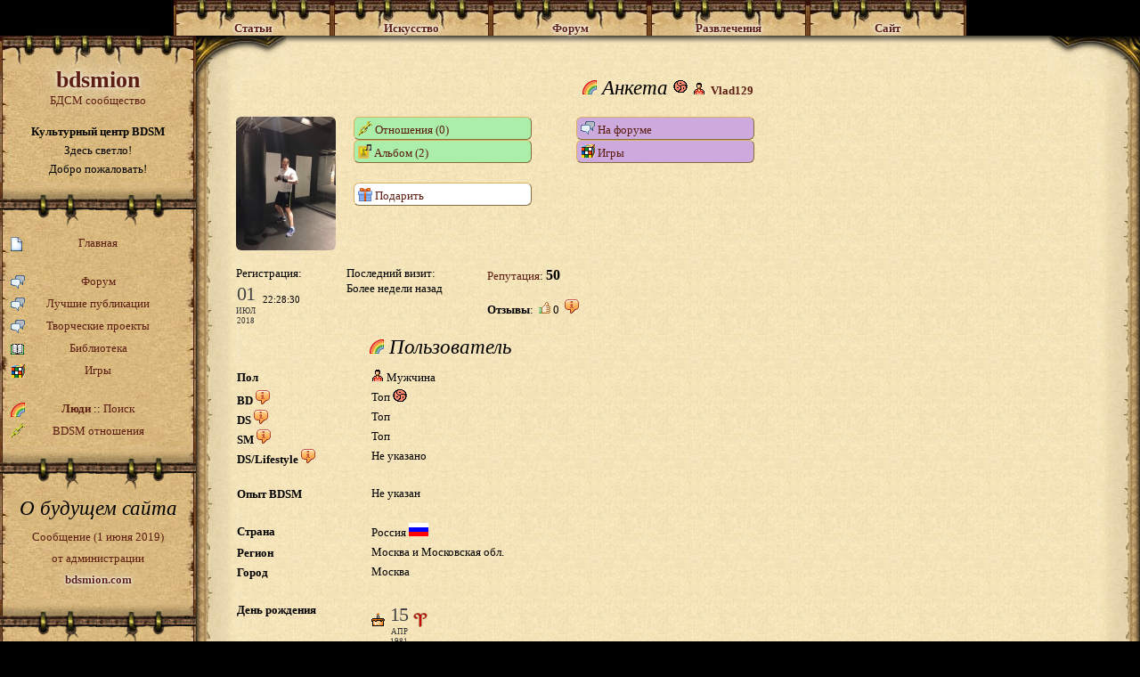

--- FILE ---
content_type: text/html; charset=UTF-8
request_url: http://bdsmion.com/user/Vlad129
body_size: 8135
content:
<!DOCTYPE html PUBLIC "-//W3C//DTD HTML 4.01 Transitional//EN" "http://www.w3.org/TR/html4/loose.dtd">
<html xmlns="http://www.w3.org/1999/xhtml" lang="ru-RU" prefix="og: http://ogp.me/ns#">
<head>
<meta http-equiv="Content-Type" content="text/html; charset=utf-8"/>

<title>bdsmion - Vlad129</title>
<meta name="keywords" content="BDSM, БДСМ, чат, знакомства, общение, видео, фото, игры, Госпожа, Господин, рабыня, раб, Топ, боттом, саб, клуб, любовь, рассказы, стихи, бондаж, связывание, фетиш, дисциплина, доминирование, доминация, подчинение, власть, садизм, мазохизм, эротика, секс, ролевые игры, erotics, sex, Mistress, Master, slave, lifestyle, people, community, chat, love, dating, bondage, discipline, domination, submission, sadism, masochism, fetish, садо-мазо, садомазо, садомазохизм, порка, флагеляция, девайсы, экстрим, бесплатно, free"/>
<meta name="description" content="Уютный чат БДСМ знакомств, интересный форум. Госпожи и рабы, Господа и рабыни. Культурный центр БДСМ. Библиотека Тематических песен, стихов, статей, фото, видео, психология, соционика и философия. БДСМ Игры. Уникальный проект активно развивается и заточен под нужды BDSM сообщества."/>
<meta name="author" content="2010 © Tematik"/>

<meta http-equiv="pragma" content="no-cache"/>
<meta http-equiv="cache-control" content="no-cache"/>
<meta http-equiv="expires" content="0"/>
<meta name="resource-type" content="document"/>
<meta name="robots" content="index, follow"/>
<meta name="revisit-after" content="1 days"/><link rel="stylesheet" href="/view/style34.css" type="text/css"><!--[if IE 7]><link rel="stylesheet" href="/view/style_ie7.css" type="text/css"><![endif]--><link rel="stylesheet" type="text/css" href="/js/lightbox/css/jquery.lightbox.css"><script src="/js/Jeffect30.js" type="text/javascript"></script><meta property="og:type" content="website"/>
<meta property="og:title" content="bdsmion - Vlad129"/>
<meta property="og:locale" content="ru_RU"/>
<meta property="og:url" content="http://bdsmion.com/user/Vlad129"/>
<meta property="og:image" content="http://bdsmion.com/view/banner/bdsmion_projects_968px.jpg"/>
<meta property="twitter:image:src" content="http://bdsmion.com/view/banner/bdsmion_projects_968px.jpg"/>
<meta property="og:image:width" content="968"/>
<meta property="og:image:height" content="611"/>
</head>
<body class=""><div></div>
	<div>
	<script type="text/javascript">
	// google analytics
	var _gaq = _gaq || [];
	_gaq.push(['_setAccount', 'UA-17271714-1']);
	_gaq.push(['_trackPageview']);
	(function() {
	var ga = document.createElement('script'); ga.type = 'text/javascript'; ga.async = true;
	ga.src = ('https:' == document.location.protocol ? 'https://ssl' : 'http://www') + '.google-analytics.com/ga.js';
	var s = document.getElementsByTagName('script')[0]; s.parentNode.insertBefore(ga, s);
	})();
	</script>
	</div>
	<UL id="nav" class="noselect">
<table><tr>	<td><li>
		<div class="menu glow" onclick="javascript:Jeffect.click_top_menu(this)"><b>Статьи</b></div>
		<ul>
				<div class="subnav">
					<div class="submenu"><a href="/section/What_Is_BDSM/" class="ajax">Что такое <b>BDSM</b>?</a></div>
					<div class="submenu"><a href="/term/" class="ajax">Термины <b>BDSM</b></a></div>
					<div class="submenu"><a href="/section/psychology/" class="ajax">Психология</a></div>
					<div class="submenu"><a href="/section/ideal/" class="ajax">Совместимость</a></div>
					<div class="submenu"><a href="/section/phylosophy/" class="ajax">Философия</a></div>
					<div class="submenu"><a href="/section/law/" class="ajax">Право</a></div>
				</div>
				<img src="/view/page/parch_menu_bottom_left.png" width="9" height="62"><img src="/view/page/parch_menu_bottom_center.png" width="160" height="62"><img src="/view/page/parch_menu_bottom_right.png" width="9" height="62">
		</ul>
	</li></td>
	
	<td><li>
		<div class="menu glow" onclick="javascript:Jeffect.click_top_menu(this)"><b>Искусство</b></div>
		<ul>
				<div class="subnav">
					<div class="submenu"><a href="/section/verses/" class="ajax">Стихи</a></div>
					<div class="submenu"><a href="/section/lit/" class="ajax">Проза</a></div>
					<div class="submenu"><a href="/section/music/" class="ajax">Музыка</a></div>
					<div class="submenu"><a href="/movies/" class="ajax">Кино</a></div>
					<div class="submenu"><a href="/section/painting_art/" class="ajax">Живопись</a></div>
					<div class="submenu"><a href="/section/photo/" class="ajax">Фотография</a></div>
					<div class="submenu"><a href="/section/sculpture_art/" class="ajax">Скульптура</a></div>
				</div>
				<img src="/view/page/parch_menu_bottom_left.png" width="9" height="62"><img src="/view/page/parch_menu_bottom_center.png" width="160" height="62"><img src="/view/page/parch_menu_bottom_right.png" width="9" height="62">
		</ul>
	</li></td>
	
	<td><li>
		<div class="menu glow" onclick="javascript:Jeffect.click_top_menu(this)"><b>Форум</b></div>
		<ul>
				<div class="subnav">
					<div class="submenu"><a href="/forum/" class="ajax">Все рубрики форума</a></div>

					<div class="submenu"><a href="/forum_art/" class="ajax">Лучшие публикации</a></div>


					<div class="submenu"><br><b>Проекты:</b></div>
					<div class="submenu"><a href="/comics" class="ajax">Комиксы</a></div>
					<div class="submenu"><a href="/forum_cat/922" class="ajax">Исполнение желаний</a></div>
					<div class="submenu"><a href="/forum_cat/1080" class="ajax">Арт-спейс</a></div>
					<div class="submenu"><a href="/forum_cat/1000" class="ajax">Тезаурус <b>BDSM</b></a></div>
					<div class="submenu"><a href="/forum_cat/1201" class="ajax">Пальчики оближешь</a></div>
					<div class="submenu"><a href="/forum_cat/1200" class="ajax">Дисциплина прозы</a></div>
					<div class="submenu"><a href="/izba" class="ajax">Изба-читальня</a></div>
					<div class="submenu"><a href="/forum_cat/926" class="ajax">Игра воображения</a></div>

				</div>
				<img src="/view/page/parch_menu_bottom_left.png" width="9" height="62"><img src="/view/page/parch_menu_bottom_center.png" width="160" height="62"><img src="/view/page/parch_menu_bottom_right.png" width="9" height="62">
		</ul>
			
	</li></td>
	
	<td><li>
		<div class="menu glow" onclick="javascript:Jeffect.click_top_menu(this)"><b>Развлечения</b></div>
		<ul>
				<div class="subnav">
					<div class="submenu"><a href="/game_list/" class="ajax"><b>BDSM</b> игры</a></div>
					<div class="submenu"><a href="/fun_abbr" class="ajax">Генератор&nbsp;аббревиатур</a></div>
					<div class="submenu"><a href="/forum_topic/Poleznye_ssylki_po_FRPG/10179" class="ajax">Форумная РПГ</a></div>
					<div class="submenu"><a href="/section/Guinness_World_Records/" class="ajax">Рекорды Гиннеса</a></div>
					<div class="submenu"><a href="/section/bdsm_funny_images/" class="ajax">Веселые картинки</a></div>
					<div class="submenu"><a href="/section/bdsm_retro_adv/" class="ajax">Ретро-реклама</a></div>
					<div class="submenu"><a href="/section/joy_parody/" class="ajax">Пародии</a></div>
					
					<div style="position:absolute"><img src="/view/i/g0.gif" style="position:relative;left:112px; top:-13px"></div>
				</div>
				<img src="/view/page/parch_menu_bottom_left.png" width="9" height="62"><img src="/view/page/parch_menu_bottom_center.png" width="160" height="62"><img src="/view/page/parch_menu_bottom_right.png" width="9" height="62">
		</ul>	
	</li></td>
	
	<td><li>
		<div class="menu glow" onclick="javascript:Jeffect.click_top_menu(this)"><b>Сайт</b></div>
		<ul>
				<div class="subnav">
					<div class="submenu"><a href="/section/about_bdsmion/" class="ajax">О <span class="bdsmion">bdsmion.com</span></a></div>
					<div class="submenu"><a href="/section/about_contracts/" class="ajax">О <b>BDSM</b> отношениях</a></div>
					<div class="submenu"><a href="/section/info_games/" class="ajax">О <b>BDSM</b> играх</a></div>
					<div class="submenu"><a href="/section/chat_faq/" class="ajax">Справка по чату</a></div>
					<div class="submenu"><a href="/section/about_reputation/" class="ajax">Репутация&nbsp;на&nbsp;<span class="bdsmion">bdsmion</span></a></div>
					<div class="submenu"><a href="/section/info_privacy/" class="ajax">Конфиденциальность</a></div>
					<div class="submenu"><a href="/section/info_etiquette/" class="ajax">Правила сайта</a></div>

					<div class="submenu"><br/></div>
					<div class="submenu"><a href="/users/" class="ajax">Люди</a>&nbsp;::&nbsp;<a href="/user_search/" class="ajax">Поиск</a></div>
					<div class="submenu"><a href="/contracts/" class="ajax"><b>BDSM</b> отношения</a></div>


				</div>
				<img src="/view/page/parch_menu_bottom_left.png" width="9" height="62"><img src="/view/page/parch_menu_bottom_center.png" width="160" height="62"><img src="/view/page/parch_menu_bottom_right.png" width="9" height="62">
		</ul>
	
	</li></td>
	</tr></table>
</UL>
<table id="page"><tr>

	<td id="page_left" style="vertical-align:top;width:220px">

	<div class="blockr"><div class="blockr-top"><a href="/"><h1 class="bdsmion">bdsmion</h1>
			БДСМ сообщество
			</a>
			<div>&nbsp;</div>
			<div class="mrow"><b>Культурный центр BDSM</b></div>
			<div class="mrow">Здесь светло!</div>
			<div class="mrow">Добро пожаловать!</div>
			</div></div><div class="blockr"><div class="blockr-middle page_left_menu">

	<a class="mlink" href="/">
		<img src="/view/i/new.gif"/>
		Главная	</a>

	<div class="mdelim"></div>


	<a class="mlink" href="/forum">
		<img src="/view/i/forum.gif"/>
		Форум
	</a>

	<a class="mlink" href="/forum_art">
		<img src="/view/i/forum.gif"/>
		Лучшие публикации
	</a>

	<a class="mlink" href="/projects">
		<img src="/view/i/forum.gif"/>
		Творческие проекты
	</a>


	<a class="mlink" href="/library">
		<img src="/view/i/library.png"/>
		Библиотека
	</a>

	<a class="mlink" href="/game_list">
		<img src="/view/i/game.png"/>
		Игры
	</a>

	<div class="mdelim"></div>

	<div class="mlink">
		<img src="/view/i/rainbow.png"/>
		<a class="infod ajax active" href="/users">Люди</a>
		:: 
		<a class="infod ajax" href="/user_search">Поиск</a>
	</div>

	<a class="mlink" href="/contracts">
		<img src="/view/i/chain.gif"/>
		BDSM отношения	</a>

</div></div><div class="blockr"><div class="blockr-middle">
<h3 class="mrow" style="margin-bottom:0">О будущем сайта</h3>
	<a class="mrow" href="/forum_topic/O_buduschem_sajta/160968" style="line-height:1.9">
		Сообщение (1 июня 2019)<br/>от администрации<br/><span class="bdsmion">bdsmion.com</span>
	</a>
</div></div><div class="blockr"><div class="blockr-middle">
		<div class="menu">Добро пожаловать, <b>Гость</b></div>
		<br/>
					<a class="under" href="/">Вход</a>
			<br/><br/><a class="ajax link" href="/section/What_Is_BDSM/">Что такое <b>БДСМ</b>?</a>
			<a class="ajax link" href="/section/about_bdsmion/">Что такое <span class="bdsmion">bdsmion.com</span>?</a>
			<br/><a href="/safe/" rel="nofollow">Безопасный режим</a> <div class="jt jt-tomouse"><img src="/view/i/info.gif"/></div><span class="jt-in"><b>Безопасный режим</b> скрывает весь основной графический контент сайта (эротические фотографии, фотографии пользователей и т.д.).<br/><br/>

Таким образом, Вы можете общаться и просматривать сайт, не опасаясь случайных досужих глаз (на работе, в интернет-кафе и других публичных местах). Это также экономит Ваш трафик.</span>	</div></div>
<table><tr>
		<td><img src="/view/page/parch_menu_row_bottom_1.png" width="30" height="62"/></td>
		<td><img src="/view/page/parch_menu_bottom_center.png" width="160" height="62"/></td>
		<td><img src="/view/page/parch_menu_row_bottom_2.png" width="30" height="62"/></td>
	</tr></table><script type="text/javascript">
if (!Jeffect.browser.msie)	{
	$('.page_left_menu')
		.mouseenter(function(){ $('.page_left_img').show(); })
		//.mouseleave(function(){ $('.page_left_img').hide(); });
	$('.page_left_menu a.infod')
		.mouseenter(function(){ $(this).next().show(); })
		.mouseleave(function(){ $(this).next().hide(); });
}
</script>

	<div class="noselect" id="page_left_info_w"><div id="page_left_info">
		<div class="btnstd btn1" id="gotoup" onClick="javascript:Jeffect.scrollTo('#nav');" style="display:none">Вверх</div>
	</div></div>

	</td>

	<td id="page_center" style="vertical-align:top">

	<div class="blockc"><div class="blockc-left"><div class="blockc-right">
	<table class="blockc-top"><tr><td class="left">&nbsp;</td><td class="center">&nbsp;</td><td class="right">&nbsp;</td></tr></table>
	<div class="blockc-content" id="content">
<h3><img src="/view/i/rainbow.png"/> Анкета  <div class="role" style="background-position:-80px -14px" title="BD: Топ. DS: Топ. SM: Топ">&nbsp;</div>&nbsp;<img class="gender" id="uid24439" src="/view/i/g1.gif">&nbsp;<a class="user ajax" id="uid24439" href="/user/Vlad129">Vlad129</a></h3><table style="width:auto">
<tr>
<td style="float:left; padding-right:20px"><a href="/res/user/493/1531093493u24439.jpg" title="Vlad129" class="lightbox"><img class="userimg" rel="lightbox" src="/res/user/thumb/493/1531093493u24439.jpg"></a></td><td style="width:250px"><a class="ajax btnstd btn3" href="/user_contract_list/Vlad129"><img src="/view/i/chain.gif"/> Отношения (0)</a><br/><a class="ajax btnstd btn3" href="/album/Vlad129"><img src="/view/i/media.gif"/> Альбом (2)</a><br/><div style="height:22px"></div><a class="ajax btnstd btn1" href="/gift2_add/Vlad129"><img src="/view/i/gift2.png"/> Подарить</td><td style="width:250px"><a class="ajax btnstd btn7" href="/forum_user/Vlad129"><img src="/view/i/forum.gif"/> На форуме</a><br/><a class="ajax btnstd btn7" href="/game_list/Vlad129"><img src="/view/i/game.png"/> Игры</a><br/>
		<br/></td>
</tr>
</table>

<br/>
<div style="float:left">
Регистрация:
<div><p class="date"><small class="day">01</small><small class="month">Июл</small><small class="year">2018</small></p><p class="time">22:28:30</p></div>
</div>

<div style="float:left;padding-left:50px">
Последний визит:
<div>Более недели назад</div>
</div><div style="float:left;padding-left:50px">
	<a class="ajax" href="/section/about_reputation/">Репутация</a>:
	<div class="rep">50</div>

	<div class="clr"></div><br/><b>Отзывы</b>: &nbsp;<img class="user_vote_btnup24439" src="/view/i/thumb_up.png"/> <span class="user_voteup24439">0</span> &nbsp;<div class="jt jt-tomouse"><img src="/view/i/info.gif"/></div><span class="jt-in">Cубъективные оценки данного человека другими людьми.<br/>
<b>Голосуйте только за тех, с кем Вы общались или лично знакомы.</b><br/><br/>

<img src="/view/i/thumb_up.png"/> - приятный, адекватный собеседник.<br/><br/>

<img src="/view/i/thumb_down.png"/> - неадекватная персона, нарушает правила сайта.<br/><br/>

Негативные оценки видны только администрации сайта. Они не повлияют ни на чей имидж, однако могут привлечь внимание администрации к поведению пользователя, которое вызывает столько нареканий и, вероятно, не соответствует духу сайта.</span></div><div class="clr"></div><div id="profile_tab2"><h3 class="user_profile"><img src="/view/i/rainbow.png"> Пользователь</h3><TABLE><TR><TD style="width:350px"><table class="form">
	<tr>
		<th>
			Пол		</th>
		<td>
			<img class="gender" id="uid24439" src="/view/i/g1.gif"> Мужчина		</td>
	</tr>
	<tr>
		<th>
			BD <div class="jt jt-tomouse"><img src="/view/i/info.gif"/></div><span class="jt-in">(Bondage & Discipline — неволя и дисциплина, воспитание) — бондаж (связывание, ограничение подвижности с помощью веревок, кандалов и т.д.), дисциплинарные и ролевые игры, унижение, наказания, правила поведения подчиняющегося партнера.</span>		</th>
		<td>
			Топ <div class="role" style="background-position:-80px -14px" title="BD: Топ. DS: Топ. SM: Топ">&nbsp;</div>		</td>
	</tr>
	<tr>
		<th>
			DS <div class="jt jt-tomouse"><img src="/view/i/info.gif"/></div><span class="jt-in">(Domination & Submission — доминирование и подчинение) — господство и подчинение; отношения, в которых в результате предварительной договоренности присутствует неравноправие партнеров. Может иметь сессионный или постоянный (lifestyle) характер.</span>		</th>
		<td>
			Топ		</td>
	</tr>
	<tr>
		<th>
			SM <div class="jt jt-tomouse"><img src="/view/i/info.gif"/></div><span class="jt-in">(Sadism & Masochism — садизм и мазохизм) — садомазохизм; практики, связанные с получением удовольствия от причинения или переживания физической боли.</span>		</th>
		<td>
			Топ		</td>
	</tr>
	<tr>
		<th>
			DS/Lifestyle <div class="jt jt-tomouse"><img src="/view/i/info.gif"/></div><span class="jt-in"><p>Выбирает ли человек DS отношения доминирования-подчинения как стиль жизни, в постоянной неигровой форме, 24 часа в день, 7 дней в неделю. Или практикует DS на сессионной основе.

<p><b>Образ жизни (Lifestyle)</b> - это отношения, основанные на полной передаче всех своих прав сабом Доминанту, на постоянной основе. При этом контекст BDSM отношений затрагивает все сферы их жизни, на постоянной основе (в отличии от сеансовых отношений).

<p><b>Сессия (Session)</b> - отдельный эпизод БДСМ-отношений, встреча для совершения каких-либо тематических действий.</span>		</th>
		<td>
			Не&nbsp;указано		</td>
	</tr><tr>
		<th></th>
		<td class="delim"></td>
	</tr>
	<tr>
		<th>
			Опыт BDSM		</th>
		<td>
			Не указан		</td>
	</tr>
	<tr>
		<th></th>
		<td class="delim"></td>
	</tr>
	<tr>
		<th>
			Страна		</th>
		<td>
			Россия <img src="/view/country/173.png"/>		</td>
	</tr><tr>
			<th>
				Регион			</th>
			<td>
				Москва и Московская обл.			</td>
		</tr><tr>
			<th>
				Город			</th>
			<td>
				Москва			</td>
		</tr><tr>
		<th></th>
		<td class="delim"></td>
	</tr>
	<tr>
		<th>
			День рождения		</th>
		<td><div style="float:left;padding-top:13px"><img src="/view/i/birthday.gif"/>&nbsp;&nbsp;</div><p class="date"><small class="day">15</small><small class="month">Апр</small><small class="year">1981</small></p><div style="float:left;padding-top:13px">
							&nbsp;&nbsp;<img src="/view/zodiac/z1.png"/>
						</div>		</td>
	</tr><tr>
			<th>Лет</th>
			<td>44</td>
		</tr><tr>
		<th></th>
		<td class="delim"></td>
	</tr></table></TD><TD style="text-align:center"><div style="text-align:left"></div></TD></TR></TABLE><table class="form"><tr>
		<th>
			<br/>Краткое описание		</th>
		<td>
			<br/><blockquote style="margin:0">Девчонки привет) ищу спортивную девушку из Москвы для отношений! а ещё я Занимаюсь изготовлением секс машин и BDSM мебели) так что скучно не будет))</blockquote>
		</td>
	</tr><tr>
		<th></th>
		<td class="delim"></td>
	</tr>
	</table></div><h3 class="user_profile"><div  class="noselect" onClick="javascript:$('body').toggleClass('ublock_big')"><img src="/view/i/fav.gif"> Ему&nbsp;симпатичны</div></h3><div class="ublock_w"><a href="/user/Duffy" class="ublock_min_w noselect"><div class="ublock_min"><div class="ublock_row"><b>Duffy</b></div><div class="ublock_row"><div class="role" style="background-position:-160px -28px" title="BD: Боттом. DS: Боттом. SM: Боттом">&nbsp;</div> <img class="gender" id="uid4073" src="/view/i/g2.gif"></div></div></a><a href="/user/Natanka" class="ublock_min_w noselect"><div class="ublock_min"><div class="ublock_row"><b>Natanka</b></div><div class="ublock_row"><div class="ublock_add"><img src="/view/country/173.png"/></div><div class="role" style="background-position:-240px -42px" title="BD: Свитч. DS: Свитч. SM: Свитч">&nbsp;</div> <img class="gender" id="uid13186" src="/view/i/g2.gif"></div></div></a><a href="/user/solushka" class="ublock_min_w noselect"><div class="ublock_min"><div class="ublock_row"><b>solushka</b></div><div class="ublock_row"><div class="ublock_add"><img src="/view/country/173.png"/></div><div class="role" style="background-position:-160px -28px" title="BD: Боттом. DS: Боттом. SM: Боттом">&nbsp;</div> <img class="gender" id="uid13370" src="/view/i/g2.gif"></div></div></a><a href="/user/Nikiniki" class="ublock_min_w noselect"><div class="ublock_min"><div class="ublock_row"><b>Nikiniki</b></div><div class="ublock_row"><div class="ublock_add"><img src="/view/country/173.png"/></div><div class="role" style="background-position:-160px -28px" title="BD: Боттом. DS: Боттом. SM: Боттом">&nbsp;</div> <img class="gender" id="uid15455" src="/view/i/g2.gif"></div></div></a><a href="/user/%D0%A2%D0%B0%D1%82%D1%81-%D0%BC%D0%B0%D0%BA%D0%B8" class="ublock_min_w noselect"><div class="ublock_min"><div class="ublock_row"><b>Татс-маки</b></div><div class="ublock_row"><div class="ublock_add"><img src="/view/country/113.png"/></div><div class="role" style="background-position:-160px -28px" title="BD: Боттом. DS: Боттом. SM: Боттом">&nbsp;</div> <img class="gender" id="uid15383" src="/view/i/g2.gif"></div></div></a><a href="/user/%D0%90_%D0%9B%D0%B8%D1%81%D0%B0" class="ublock_min_w noselect"><div class="ublock_min"><div class="ublock_row"><b>А_Лиса</b></div><div class="ublock_row"><div class="ublock_add"><img src="/view/country/173.png"/></div><div class="role" style="background-position:-160px -28px" title="BD: Боттом. DS: Боттом. SM: Боттом">&nbsp;</div> <img class="gender" id="uid19037" src="/view/i/g2.gif"></div></div></a><a href="/user/%D0%90%D0%BD%D0%B0" class="ublock_min_w noselect"><div class="ublock_min"><div class="ublock_row"><b>Ана</b></div><div class="ublock_row"><div class="ublock_add"><img src="/view/country/173.png"/></div><div class="role" style="background-position:-160px -28px" title="BD: Боттом. DS: Боттом. SM: Боттом">&nbsp;</div> <img class="gender" id="uid14552" src="/view/i/g2.gif"></div></div></a><a href="/user/EnchantressNi" class="ublock_min_w noselect"><div class="ublock_min"><div class="ublock_row"><b>EnchantressNi</b></div><div class="ublock_row"><div class="ublock_add"><img src="/view/country/173.png"/></div><div class="role" style="background-position:-160px -28px" title="BD: Боттом. DS: Боттом. SM: Боттом">&nbsp;</div> <img class="gender" id="uid24009" src="/view/i/g2.gif"></div></div></a><a href="/user/%D0%91%D0%B5%D1%81%D1%81%D1%82%D1%8B%D0%B6%D0%B0%D1%8F80" class="ublock_min_w noselect"><div class="ublock_min"><div class="ublock_row"><b>Бесстыжая80</b></div><div class="ublock_row"><div class="ublock_add"><img src="/view/country/173.png"/></div><div class="role" style="background-position:-240px -42px" title="BD: Свитч. DS: Свитч. SM: Свитч">&nbsp;</div> <img class="gender" id="uid23405" src="/view/i/g2.gif"></div></div></a><a href="/user/anna_bel" class="ublock_min_w noselect"><div class="ublock_min"><div class="ublock_row"><b>anna_bel</b></div><div class="ublock_row"><div class="ublock_add"><img src="/view/country/173.png"/></div><div class="role" style="background-position:-160px -28px" title="BD: Боттом. DS: Боттом. SM: Боттом">&nbsp;</div> <img class="gender" id="uid24319" src="/view/i/g2.gif"></div></div></a><a href="/user/Narcissa" class="ublock_min_w noselect"><div class="ublock_min"><div class="ublock_row"><b>Narcissa</b></div><div class="ublock_row"><div class="ublock_add"><img src="/view/country/88.png"/></div><div class="role" style="background-position:-240px -42px" title="BD: Свитч. DS: Свитч. SM: Свитч">&nbsp;</div> <img class="gender" id="uid23018" src="/view/i/g2.gif"></div></div></a><a href="/user/oks9na_24" class="ublock_min_w noselect"><div class="ublock_min"><div class="ublock_row"><b>oks9na_24</b></div><div class="ublock_row"><div class="ublock_add"><img src="/view/country/173.png"/></div><div class="role" style="background-position:-160px -28px" title="BD: Боттом. DS: Боттом. SM: Боттом">&nbsp;</div> <img class="gender" id="uid17693" src="/view/i/g2.gif"></div></div></a><a href="/user/%D0%A0%D0%B5%D0%BD%D0%BE%D0%BC%D0%B5" class="ublock_min_w noselect"><div class="ublock_min"><div class="ublock_row"><b>Реноме</b></div><div class="ublock_row"><div class="ublock_add"><img src="/view/country/221.png"/></div><div class="role" style="background-position:-160px -28px" title="BD: Боттом. DS: Боттом. SM: Боттом">&nbsp;</div> <img class="gender" id="uid15205" src="/view/i/g2.gif"></div></div></a><a href="/user/%D0%A1%D1%82%D1%80%D0%BE%D0%BF%D1%82%D0%B8%D0%B2%D0%BE%D1%81%D1%82%D1%8C" class="ublock_min_w noselect"><div class="ublock_min"><div class="ublock_row"><b>Строптивость</b></div><div class="ublock_row"><div class="ublock_add"><img src="/view/country/173.png"/></div><div class="role" style="background-position:-160px -28px" title="BD: Боттом. DS: Боттом. SM: Боттом">&nbsp;</div> <img class="gender" id="uid19032" src="/view/i/g2.gif"></div></div></a><a href="/user/slavelover" class="ublock_min_w noselect"><div class="ublock_min"><div class="ublock_row"><b>slavelover</b></div><div class="ublock_row"><div class="ublock_add"><img src="/view/country/173.png"/></div><div class="role" style="background-position:-160px -28px" title="BD: Боттом. DS: Боттом. SM: Боттом">&nbsp;</div> <img class="gender" id="uid22691" src="/view/i/g2.gif"></div></div></a><a href="/user/Devernity" class="ublock_min_w noselect"><div class="ublock_min"><div class="ublock_row"><b>Devernity</b></div><div class="ublock_row"><div class="ublock_add"><img src="/view/country/173.png"/></div><div class="role" style="background-position:-160px -28px" title="BD: Боттом. DS: Боттом. SM: Боттом">&nbsp;</div> <img class="gender" id="uid22519" src="/view/i/g2.gif"></div></div></a><a href="/user/%D0%A2%D0%B2%D0%BE%D1%8F_%D0%91%D0%B0%D1%80%D0%B1%D0%B8" class="ublock_min_w noselect"><div class="ublock_min"><div class="ublock_row"><b>Твоя_Барби</b></div><div class="ublock_row"><div class="ublock_add"><img src="/view/country/88.png"/></div><div class="role" style="background-position:-160px -28px" title="BD: Боттом. DS: Боттом. SM: Боттом">&nbsp;</div> <img class="gender" id="uid21236" src="/view/i/g2.gif"></div></div></a><a href="/user/%D0%90%D0%BB%D0%B5%D0%BA%D1%81%D0%B02907" class="ublock_min_w noselect"><div class="ublock_min"><div class="ublock_row"><b>Алекса2907</b></div><div class="ublock_row"><div class="ublock_add"><img src="/view/country/173.png"/></div><div class="role" style="background-position:-160px -28px" title="BD: Боттом. DS: Боттом. SM: Боттом">&nbsp;</div> <img class="gender" id="uid18793" src="/view/i/g2.gif"></div></div></a><a href="/user/%D0%94%D0%B6%D0%B0%D0%B7_%D0%BB%D1%8E%D0%B1%D0%BB%D1%8E" class="ublock_min_w noselect"><div class="ublock_min"><div class="ublock_row"><b>Джаз_люблю</b></div><div class="ublock_row"><div class="role" style="background-position:-160px -28px" title="BD: Боттом. DS: Боттом. SM: Боттом">&nbsp;</div> <img class="gender" id="uid21003" src="/view/i/g2.gif"></div></div></a><a href="/user/pokornayasuchka" class="ublock_min_w noselect"><div class="ublock_min"><div class="ublock_row"><b>pokornayasuchka</b></div><div class="ublock_row"><div class="ublock_add"><img src="/view/country/173.png"/></div><div class="role" style="background-position:-160px -28px" title="BD: Боттом. DS: Боттом. SM: Боттом">&nbsp;</div> <img class="gender" id="uid20964" src="/view/i/g2.gif"></div></div></a><a href="/user/many" class="ublock_min_w noselect"><div class="ublock_min"><div class="ublock_row"><b>many</b></div><div class="ublock_row"><div class="ublock_add"><img src="/view/country/173.png"/></div><div class="role" style="background-position:-160px -28px" title="BD: Боттом. DS: Боттом. SM: Боттом">&nbsp;</div> <img class="gender" id="uid19824" src="/view/i/g2.gif"></div></div></a><a href="/user/Ordich" class="ublock_min_w noselect"><div class="ublock_min"><div class="ublock_row"><b>Ordich</b></div><div class="ublock_row"><div class="ublock_add"><img src="/view/country/221.png"/></div><div class="role" style="background-position:-160px -28px" title="BD: Боттом. DS: Боттом. SM: Боттом">&nbsp;</div> <img class="gender" id="uid16099" src="/view/i/g2.gif"></div></div></a><a href="/user/%D0%92%D0%B8%D0%BA%D0%BA%D0%B8" class="ublock_min_w noselect"><div class="ublock_min"><div class="ublock_row"><b>Викки</b></div><div class="ublock_row"><div class="ublock_add"><img src="/view/country/173.png"/></div><div class="role" style="background-position:-160px -28px" title="BD: Боттом. DS: Боттом. SM: Боттом">&nbsp;</div> <img class="gender" id="uid15067" src="/view/i/g2.gif"></div></div></a><a href="/user/Himawari" class="ublock_min_w noselect"><div class="ublock_min"><div class="ublock_row"><b>Himawari</b></div><div class="ublock_row"><div class="ublock_add"><img src="/view/country/173.png"/></div><div class="role" style="background-position:-160px -28px" title="BD: Боттом. DS: Боттом. SM: Боттом">&nbsp;</div> <img class="gender" id="uid15681" src="/view/i/g2.gif"></div></div></a><a href="/user/Mari-cat" class="ublock_min_w noselect"><div class="ublock_min"><div class="ublock_row"><b>Mari-cat</b></div><div class="ublock_row"><div class="ublock_add"><img src="/view/country/173.png"/></div><div class="role" style="background-position:-160px -28px" title="BD: Боттом. DS: Боттом. SM: Боттом">&nbsp;</div> <img class="gender" id="uid11137" src="/view/i/g2.gif"></div></div></a><a href="/user/%D0%BC%D0%B0%D1%88%D0%B5%D0%BD%D1%8C%D0%BA%D0%B021" class="ublock_min_w noselect"><div class="ublock_min"><div class="ublock_row"><b>машенька21</b></div><div class="ublock_row"><div class="role" style="background-position:-160px -28px" title="BD: Боттом. DS: Боттом. SM: Боттом">&nbsp;</div> <img class="gender" id="uid15776" src="/view/i/g2.gif"></div></div></a><a href="/user/lavgeo" class="ublock_min_w noselect"><div class="ublock_min"><div class="ublock_row"><b>lavgeo</b></div><div class="ublock_row"><div class="role" style="background-position:-160px -28px" title="BD: Боттом. DS: Боттом. SM: Боттом">&nbsp;</div> <img class="gender" id="uid11562" src="/view/i/g2.gif"></div></div></a><a href="/user/Want" class="ublock_min_w noselect"><div class="ublock_min"><div class="ublock_row"><b>Want</b></div><div class="ublock_row"><div class="ublock_add"><img src="/view/country/173.png"/></div><div class="role" style="background-position:-240px -42px" title="BD: Свитч. DS: Свитч. SM: Свитч">&nbsp;</div> <img class="gender" id="uid11740" src="/view/i/g2.gif"></div></div></a><a href="/user/mpassion" class="ublock_min_w noselect"><div class="ublock_min"><div class="ublock_row"><b>mpassion</b></div><div class="ublock_row"><div class="ublock_add"><img src="/view/country/173.png"/></div><div class="role" style="background-position:-160px -28px" title="BD: Боттом. DS: Боттом. SM: Боттом">&nbsp;</div> <img class="gender" id="uid10128" src="/view/i/g2.gif"></div></div></a><a href="/user/vasilisiki" class="ublock_min_w noselect"><div class="ublock_min"><div class="ublock_row"><b>vasilisiki</b></div><div class="ublock_row"><div class="role" style="background-position:-160px -28px" title="BD: Боттом. DS: Боттом. SM: Боттом">&nbsp;</div> <img class="gender" id="uid10830" src="/view/i/g2.gif"></div></div></a><a href="/user/ShadesOfCool" class="ublock_min_w noselect"><div class="ublock_min"><div class="ublock_row"><b>ShadesOfCool</b></div><div class="ublock_row"><div class="role" style="background-position:-160px -28px" title="BD: Боттом. DS: Боттом. SM: Боттом">&nbsp;</div> <img class="gender" id="uid12427" src="/view/i/g2.gif"></div></div></a><a href="/user/%D1%81%D1%82%D1%80%D0%B0%D0%BD%D0%BD%D0%B0%D1%8F" class="ublock_min_w noselect"><div class="ublock_min"><div class="ublock_row"><b>странная</b></div><div class="ublock_row"><div class="ublock_add"><img src="/view/country/173.png"/></div><div class="role" style="background-position:-160px -28px" title="BD: Боттом. DS: Боттом. SM: Боттом">&nbsp;</div> <img class="gender" id="uid9059" src="/view/i/g2.gif"></div></div></a><a href="/user/dieeveryday" class="ublock_min_w noselect"><div class="ublock_min"><div class="ublock_row"><b>dieeveryday</b></div><div class="ublock_row"><div class="ublock_add"><img src="/view/country/173.png"/></div><div class="role" style="background-position:-160px -28px" title="BD: Боттом. DS: Боттом. SM: Боттом">&nbsp;</div> <img class="gender" id="uid7137" src="/view/i/g2.gif"></div></div></a><a href="/user/elislis" class="ublock_min_w noselect"><div class="ublock_min"><div class="ublock_row"><b>elislis</b></div><div class="ublock_row"><div class="ublock_add"><img src="/view/country/173.png"/></div><div class="role" style="background-position:-160px -28px" title="BD: Боттом. DS: Боттом. SM: Боттом">&nbsp;</div> <img class="gender" id="uid6041" src="/view/i/g2.gif"></div></div></a><a href="/user/Aqua_Woman" class="ublock_min_w noselect"><div class="ublock_min"><div class="ublock_row"><b>Aqua_Woman</b></div><div class="ublock_row"><div class="ublock_add"><img src="/view/country/173.png"/></div><div class="role" style="background-position:-160px -28px" title="BD: Боттом. DS: Боттом. SM: Боттом">&nbsp;</div> <img class="gender" id="uid947" src="/view/i/g2.gif"></div></div></a><a href="/user/mchazka" class="ublock_min_w noselect"><div class="ublock_min"><div class="ublock_row"><b>mchazka</b></div><div class="ublock_row"><div class="ublock_add"><img src="/view/country/173.png"/></div><div class="role" style="background-position:-160px -28px" title="BD: Боттом. DS: Боттом. SM: Боттом">&nbsp;</div> <img class="gender" id="uid934" src="/view/i/g2.gif"></div></div></a><div class="clr"></div></div><div class="user_profile"></div><div id="profile_tab3">
	<h3 class="user_profile"><img src="/view/i/heart.gif"> С кем познакомится</h3>

	<table class="form">
	<tr>
		<th>
			Партнером может стать		</th>
		<td>
			Женщина		</td>
	</tr>
	<tr>
		<th>
		</th>
		<td>
															Для секса<br/>																	</td>
	</tr>
	<tr>
		<th></th>
		<td class="delim"></td>
	</tr>
	<tr>
		<th>
			Семейное положение		</th>
		<td>
			В разлуке		</td>
	</tr>
	<tr>
		<th></th>
		<td class="delim"></td>
	</tr>
	<tr>
		<th>
			Реал / вирт		</th>
		<td>
			Только реал		</td>
	</tr>
	<tr>
		<th></th>
		<td class="delim"></td>
	</tr>
	<tr>
		<th>
			Предложения секса <div class="jt jt-tomouse"><img src="/view/i/info.gif"/></div><span class="jt-in">Многие люди в интернете предлагают реальный или виртуальный секс после непродолжительного общения (а то и сразу вместо "здравствуйте"). Многим это нравится, а многих раздражает.<br/><br/>Мы уважаем желание одних пользователей сближаться так активно и нежелание других пользователей постоянно получать предложения секса от незнакомых людей. Здесь Вы можете однозначно выразить своё отношение к подобному стилю знакомства.</span>		</th>
		<td>
			Если игривое настроение, то почему бы и нет		</td>
	</tr>
	</table>
</div>
<br/><br/><br/><br/><br/><br/><br/><br/><br/><br/>	</div>
	<table class="blockc-bottom noselect"><tr><td class="left">&nbsp;</td><td class="center">&nbsp;</td><td class="right">&nbsp;</td></tr></table>
	</div></div></div>
</td></tr></table><script type="text/javascript"><!--

Jeffect.init_menu_left();


$(document).ready(function(){

	Jeffect.ajax.first_url = '/user/Vlad129';		Jeffect.init('', '', 0);
	try{	$.get('/timezone/', {'offset': new Date().getTimezoneOffset() });	}catch(e){}	});
//-->
</script>

<div id="userhint"></div>
<div id="fastmenu"></div>

</body></html>